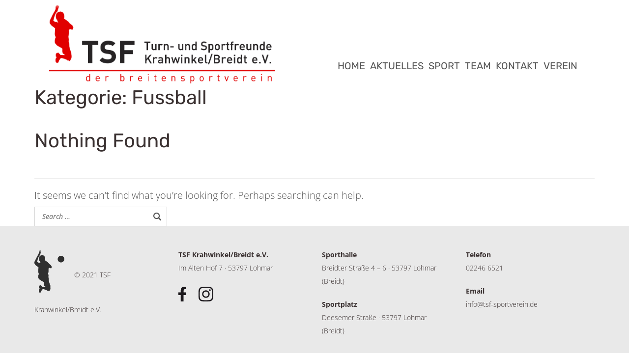

--- FILE ---
content_type: text/css
request_url: https://tsf-sportverein.de/wp-content/themes/visual-composer-starter/css/vc-font/visual-composer-starter-font.min.css?ver=3.4.1
body_size: 1778
content:
@font-face{font-family:'Visual Composer Starter Font';font-display:swap;src:url(../../fonts/visual-composer-starter-font.eot);src:url(../../fonts/visual-composer-starter-font.eot?#iefix) format('embedded-opentype'),url(../../fonts/visual-composer-starter-font.woff2) format('woff2'),url(../../fonts/visual-composer-starter-font.woff) format('woff'),url(../../fonts/visual-composer-starter-font.ttf) format('truetype'),url(../../fonts/visual-composer-starter-font.svg#visual-composer-starter-font) format('svg')}[data-icon]:before{font-family:"Visual Composer Starter Font"!important;content:attr(data-icon);font-style:normal!important;font-weight:400!important;font-variant:normal!important;text-transform:none!important;speak:none;line-height:1;-webkit-font-smoothing:antialiased;-moz-osx-font-smoothing:grayscale}[class*=" vct-icon-"]:before,[class^=vct-icon-]:before{font-family:"Visual Composer Starter Font"!important;font-style:normal!important;font-weight:400!important;font-variant:normal!important;text-transform:none!important;speak:none;line-height:1;-webkit-font-smoothing:antialiased;-moz-osx-font-smoothing:grayscale}.vct-icon-chat-bubble-outline:before{content:"\61"}.vct-icon-event-note:before{content:"\62"}.vct-icon-facebook-with-circle:before{content:"\63"}.vct-icon-flickr-with-circle:before{content:"\64"}.vct-icon-folder-open:before{content:"\65"}.vct-icon-github-with-circle:before{content:"\66"}.vct-icon-twitter-with-circle:before{content:"\67"}.vct-icon-vimeo-with-circle:before{content:"\68"}.vct-icon-youtube-with-circle:before{content:"\69"}.vct-icon-instagram-with-circle:before{content:"\6a"}.vct-icon-linkedin-with-circle:before{content:"\6b"}.vct-icon-mail:before{content:"\6c"}.vct-icon-mail-circle:before{content:"\6d"}.vct-icon-person-outline:before{content:"\6e"}.vct-icon-pinterest-with-circle:before{content:"\6f"}.vct-icon-search:before{content:"\70"}.vct-icon-dropdown:before{content:"\71"}.vct-icon-close:before{content:"\72"}

--- FILE ---
content_type: text/css
request_url: https://tsf-sportverein.de/wp-content/uploads/custom-css-js/2362.css?v=4021
body_size: 29903
content:
/******* Do not edit this file *******
Simple Custom CSS and JS - by Silkypress.com
Saved: Oct 20 2022 | 14:16:48 */
/* rubik-regular - latin */
@font-face {
  font-family: 'Rubik';
  font-style: normal;
  font-weight: 400;
  src: url('/fonts/rubik-v21-latin-regular.eot'); /* IE9 Compat Modes */
  src: local(''),
       url('/fonts/rubik-v21-latin-regular.eot?#iefix') format('embedded-opentype'), /* IE6-IE8 */
       url('/fonts/rubik-v21-latin-regular.woff2') format('woff2'), /* Super Modern Browsers */
       url('/fonts/rubik-v21-latin-regular.woff') format('woff'), /* Modern Browsers */
       url('/fonts/rubik-v21-latin-regular.ttf') format('truetype'), /* Safari, Android, iOS */
       url('/fonts/rubik-v21-latin-regular.svg#Rubik') format('svg'); /* Legacy iOS */
}
/* rubik-500 - latin */
@font-face {
  font-family: 'Rubik';
  font-style: normal;
  font-weight: 500;
  src: url('/fonts/rubik-v21-latin-500.eot'); /* IE9 Compat Modes */
  src: local(''),
       url('/fonts/rubik-v21-latin-500.eot?#iefix') format('embedded-opentype'), /* IE6-IE8 */
       url('/fonts/rubik-v21-latin-500.woff2') format('woff2'), /* Super Modern Browsers */
       url('/fonts/rubik-v21-latin-500.woff') format('woff'), /* Modern Browsers */
       url('/fonts/rubik-v21-latin-500.ttf') format('truetype'), /* Safari, Android, iOS */
       url('/fonts/rubik-v21-latin-500.svg#Rubik') format('svg'); /* Legacy iOS */
}
/* rubik-600 - latin */
@font-face {
  font-family: 'Rubik';
  font-style: normal;
  font-weight: 600;
  src: url('/fonts/rubik-v21-latin-600.eot'); /* IE9 Compat Modes */
  src: local(''),
       url('/fonts/rubik-v21-latin-600.eot?#iefix') format('embedded-opentype'), /* IE6-IE8 */
       url('/fonts/rubik-v21-latin-600.woff2') format('woff2'), /* Super Modern Browsers */
       url('/fonts/rubik-v21-latin-600.woff') format('woff'), /* Modern Browsers */
       url('/fonts/rubik-v21-latin-600.ttf') format('truetype'), /* Safari, Android, iOS */
       url('/fonts/rubik-v21-latin-600.svg#Rubik') format('svg'); /* Legacy iOS */
}
/* rubik-700 - latin */
@font-face {
  font-family: 'Rubik';
  font-style: normal;
  font-weight: 700;
  src: url('/fonts/rubik-v21-latin-700.eot'); /* IE9 Compat Modes */
  src: local(''),
       url('/fonts/rubik-v21-latin-700.eot?#iefix') format('embedded-opentype'), /* IE6-IE8 */
       url('/fonts/rubik-v21-latin-700.woff2') format('woff2'), /* Super Modern Browsers */
       url('/fonts/rubik-v21-latin-700.woff') format('woff'), /* Modern Browsers */
       url('/fonts/rubik-v21-latin-700.ttf') format('truetype'), /* Safari, Android, iOS */
       url('/fonts/rubik-v21-latin-700.svg#Rubik') format('svg'); /* Legacy iOS */
}

.header-widgetised-area .widget_text, #main-menu>ul>li>a,
.entry-full-content .entry-author-data .author-name,
.nav-links.post-navigation a .post-title,
.comments-area .comment-list .comment-author,
.comments-area .comment-list .reply a,
.comments-area .comment-form-comment label,
.comments-area .comment-form-author label,
.comments-area .comment-form-email label,
.comments-area .comment-form-url label,
.comment-content blockquote,
.entry-content blockquote {
  font-family: 'Open Sans (static)', sans-serif;
  font-size: 1.1rem
}
body .vc_grid.vc_grid-owl-theme .vc_grid-owl-dots.vc_grid-radio_dots.vc_grid-owl-dots-color-grey .vc_grid-owl-dot.active span,
body .vc_grid.vc_grid-owl-theme .vc_grid-owl-dots.vc_grid-radio_dots.vc_grid-owl-dots-color-grey .vc_grid-owl-dot:hover span,
body .vc_grid.vc_grid-owl-theme .vc_grid-owl-dots.vc_grid-square_dots.vc_grid-owl-dots-color-grey .vc_grid-owl-dot.active span,
body .vc_grid.vc_grid-owl-theme .vc_grid-owl-dots.vc_grid-square_dots.vc_grid-owl-dots-color-grey .vc_grid-owl-dot:hover span {
background-color: #d1d1d1!important;
border-color: #d1d1d1!important;
}
[data-tip] {
  display: none !important;
}
body .ts-amaran.composer p {
padding: 0!important;
margin: 0!important;
font-size: 18px !important;
font-weight: 300 !important;
}
body .ts-amaran.composer .ts-amaran-title {
font-size: 25px;
line-height: 25px;
}
a.btn {
padding: 2px 15px !important;
background-color: #707070 !important;
text-decoration: none !important;
border: none !important;
font-family: "'Open Sans (static)'", sans-serif !important;
font-size: 20px !important;
font-style: normal !important;
font-weight: 300 !important;
height: auto !important;
letter-spacing: normal!important;
line-height: 24px !important;
border-radius: 0 !important;
color: #fff;
text-transform: uppercase;
margin-bottom: 5px;
margin-top: 35px;
float: right;
}

.vc_col-has-fill>.vc_column-inner, .vc_row-has-fill+.vc_row-full-width+.vc_row>.vc_column_container>.vc_column-inner, .vc_row-has-fill+.vc_row>.vc_column_container>.vc_column-inner, .vc_row-has-fill>.vc_column_container>.vc_column-inner {
  padding-top: 0 !important;
}

.vc_btn3-container.vc_btn3-center .vc_btn3-block.vc_btn3-size-lg {
  padding-top: 10px !important;
  padding-bottom: 10px !important;
}

.head-slider .vc_gitem-zone.vc_gitem-zone-a .vc_gitem_row.vc_row.vc_gitem-row-position-top {
  height: 100%;
}

.head-slider .vc_gitem-col.slider-bg {
  height: 100%;
  flex-direction: column;
  justify-content: center;
  display: flex;
  flex-wrap: wrap;
  background-position: top left !important;
  background-size: contain !important;
}

.head-slider .vc_gitem-col.slider-bg {
  width: 320px !important;
}

.head-slider .vc_custom_heading.vc_gitem-post-data.vc_gitem-post-data-source-post_excerpt {
  margin-bottom: 80px;
}

.head-slider .owl-carousel .owl-stage-outer, .head-slider .vc_gitem-zone {
  height: 350px !important;
}

.vc_grid.vc_grid-owl-theme .vc_grid-owl-nav .vc_grid-owl-next,
.vc_grid.vc_grid-owl-theme .vc_grid-owl-nav .vc_grid-owl-prev {
  display: none !important;
}

.head-slider .wpsisac-slide-title,
.head-slider .vc_custom_heading.vc_gitem-post-data.vc_gitem-post-data-source-post_excerpt {
  margin-left: 15px;
  margin-right: 15px;
}
.vc_grid.vc_grid-owl-theme .vc_grid-owl-nav .vc_grid-owl-next,
.vc_grid.vc_grid-owl-theme .vc_grid-owl-nav .vc_grid-owl-prev {
    margin-top: -32px !important;
    top: 100% !important;
    opacity: 1 !important;
    font-size: 25px !important;
    line-height: 25px !important;
    height: 25px !important;
    display: block !important;
  }

  .vc_grid.vc_grid-owl-theme .vc_grid-owl-nav .vc_grid-owl-next {
    right: 50% !important;
    margin-right: -30px;
  }

  .vc_grid.vc_grid-owl-theme .vc_grid-owl-nav .vc_grid-owl-prev {
    left: 50% !important;
    margin-left: -30px;
  }

  body .vc_grid.vc_grid-owl-theme .vc_grid-owl-nav .disabled {
    display: block !important;
    opacity: 0.3 !important;
  }
@media (min-width: 767px) {

  .head-slider .wpsisac-slide-title,
  .head-slider .vc_custom_heading.vc_gitem-post-data.vc_gitem-post-data-source-post_excerpt {
    margin-left: 35px;
    margin-right: 35px;
  }

  .head-slider .vc_gitem-col.slider-bg {
    width: 500px !important;
  }

  .head-slider .vc_custom_heading.vc_gitem-post-data.vc_gitem-post-data-source-post_excerpt {
    margin-bottom: 200px;
  }

  .head-slider, .head-slider .owl-carousel .owl-stage-outer, .head-slider .vc_gitem-zone {
    height: 500px !important;
  }

.vc_grid.vc_grid-owl-theme .vc_grid-owl-nav .vc_grid-owl-next,
.vc_grid.vc_grid-owl-theme .vc_grid-owl-nav .vc_grid-owl-prev {
    margin-top: -65px !important;
    top: 100% !important;
    opacity: 1 !important;
    font-size: 50px !important;
    line-height: 50px !important;
    height: 50px !important;
    display: block !important;
  }

  .vc_grid.vc_grid-owl-theme .vc_grid-owl-nav .vc_grid-owl-next {
    right: 50% !important;
    margin-right: -60px;
  }

  .vc_grid.vc_grid-owl-theme .vc_grid-owl-nav .vc_grid-owl-prev {
    left: 50% !important;
    margin-left: -60px;
  }

  body .vc_grid.vc_grid-owl-theme .vc_grid-owl-nav .disabled {
    display: block !important;
    opacity: 0.3 !important;
  }
}

@media (min-width: 1023px) {
  .head-slider .vc_gitem-col.slider-bg {
    width: 600px !important;
  }

  .head-slider .wpsisac-slide-title,
  .head-slider .vc_custom_heading.vc_gitem-post-data.vc_gitem-post-data-source-post_excerpt {
    margin-left: 65px;
    margin-right: 65px;
  }

  .head-slider .vc_custom_heading.vc_gitem-post-data.vc_gitem-post-data-source-post_excerpt {
    margin-bottom: 220px;
  }

  .head-slider, .head-slider .owl-carousel .owl-stage-outer, .head-slider .vc_gitem-zone {
    height: 600px !important;
  }
}

@media (min-width: 1279px) {
  .head-slider .vc_gitem-col.slider-bg {
    width: 700px !important;
  }

  .head-slider .vc_custom_heading.vc_gitem-post-data.vc_gitem-post-data-source-post_excerpt {
    margin-bottom: 165px;
  }

  .head-slider, .head-slider .owl-carousel .owl-stage-outer, .head-slider .vc_gitem-zone {
    height: 800px !important;
  }
}

.head-slider .owl-item:nth-child(3n+2) .vc_gitem-col.slider-bg {
  background-image: url(/wp-content/uploads/2020/11/bg-2.png);
}

.head-slider .owl-item:nth-child(3n+1) .vc_gitem-col.slider-bg {
  background-image: url(/wp-content/uploads/2020/11/bg-1.png);
}

.head-slider .owl-item:nth-child(3n+3) .vc_gitem-col.slider-bg {
  background-image: url(/wp-content/uploads/bg_tsf_slider_3.png);
}

.head-slider .wpsisac-slide-title *,
.head-slider .vc_custom_heading.vc_gitem-post-data.vc_gitem-post-data-source-post_excerpt * {
  color: #fff !important;
}

.vc_grid.vc_grid-owl-theme .vc_grid-owl-nav {
  opacity: 1 !important;
}

.vc_grid.vc_grid-owl-theme:hover .vc_grid-owl-nav {
  opacity: 1 !important;
}

#footer, #footer .footer-socials ul li a span {
  margin-top: -1px !important;
}

.footer-widget-area {
  background-color: #E9E9E9 !important;
}

body:not(.menu-sandwich) #main-menu>ul>li:last-child>ul {
  left: -100% !important;
}

.single-sportangebote .vc_tta-panel-body .vc_row.wpb_row.vc_inner .wpb_column.vc_column_container.vc_col-sm-3 {
  width: auto;
  max-width: 25%;
}

.single-sportangebote .vc_tta-panel-body .vc_row.wpb_row.vc_inner .wpb_column.vc_column_container.vc_col-sm-3 .vc_column-inner {
  padding-left: 0;
  padding-right: 0;
}

.align-center {
  text-align: center !important;
}

.vc_tta-panel-body .wpb_column.vc_column_container.vc_col-sm-3 .wpb_wrapper {
  text-align: center;
  font-style: italic;
  font-size: 16px;
}

#main-menu>ul>li a {
  font-family: 'Rubik', sans-serif !important;
}

.single-sportangebote .align-center img {
  max-width: 301px !important;
  max-height: 301px !important;
}

.wpb_single_image .vc_figure-caption {
  margin-top: -.4em !important;
  font-size: .8em;
  text-align: center;
}

.single .header-image, .single .entry-meta, .single .entry-title {
  display: none !important;
}

.entry-author-data, .entry-title {
  display: none;
}

.wpsisac-slick-slider.wpsisac-prodesign-1 .wpsisac-slide-title {
  text-shadow: 0 0 0 #000;
}

.white-font * {
  color: #fff !important;
}

.vc_tta-container {
  margin-bottom: 2px !important;
}

#footer a {
  border-bottom: 1px transparent solid;
  line-height: 1.2;
  color: #3A3131;
}

#footer a:hover {
  border-bottom-color: #3A3131;
  text-decoration: none;
}

.delay-05 {
  animation-delay: 0.5s;
}

.delay-10 {
  animation-delay: 1s;
}

.delay-15 {
  animation-delay: 1.5s;
}

.delay-20 {
  animation-delay: 2s;
}

.delay-25 {
  animation-delay: 2.5s;
}

.delay-30 {
  animation-delay: 3s;
}

.delay-35 {
  animation-delay: 3.5s;
}

.delay-40 {
  animation-delay: 4s;
}

.main-content {
  padding-bottom: 0;
  margin-bottom: -1px;
}

.vc_grid-container-wrapper .wpb_single_image img {
  height: auto;
  max-width: 100%;
  vertical-align: top;
  max-height: 150px;
  width: auto !important;
}

.vc_tta-color-white.vc_tta-style-flat .vc_tta-panel .vc_tta-panel-heading {
  background-color: #fff !important;
}

.single-sportangebote .vc_empty_space.empty-space-70 {
  height:45px !important;
}
.single-sportangebote h2 {
padding-top: 15px;
padding-bottom: 60px;
}
.wpsisac-slider-content img {
  top: 0;
  left: 0;
  margin: 0;
  padding: 0;
  width: 712px !important;
}

h1, h2, h3, h4 {
  font-family: 'Rubik', sans-serif !important;
}

.bg-dark h1, .bg-dark h2, .bg-dark h3, .bg-dark p, .bg-dark a {
  color: #fff !important;
}

.navbar-wrapper {
  margin: 0 -15px;
  padding: 10px 15px 5px;
}

#main-menu>ul>li a {
  font-family: 'Rubik', sans-serif;
  font-size: 1.1rem
}

#main-menu .current-menu-item a {
  font-weight: 600;
}

body:not(.menu-sandwich) #main-menu>ul>li a {
  padding: 10px 5px !important;
}

body:not(.menu-sandwich) #main-menu>ul>li ul li a {
  padding: 10px 15px !important;
}

body:not(.menu-sandwich) #main-menu>ul {
  display: inline-block;
  margin: 35px 0 0 !important;
  text-align: left;
}

.wpsisac-slick.wpsisac-prodesign-1 .wpsisac-slick-image-slide .wpsisac-slide-wrap .wpsisac-slider-content {
  position: absolute;
  right: auto;
  left: 0;
  background: rgba(0, 0, 0, 0.0) none repeat scroll 0% 0%;
  padding: 55px;
  width: 50%;
  top: 0;
  /* -webkit-transform: translateY(-50%); */
  /* transform: translateY(-50%); */
  height: 100%;
  overflow: hidden;
  display: flex;
  flex-wrap: wrap;
  align-items: center;
  justify-content: center;
  /* align-content: flex-start; */
  align-items: flex-start;
  flex-direction: column;
  overflow: visible;
}

.wpsisac-slick.wpsisac-prodesign-1 .wpsisac-slick-image-slide .wpsisac-slide-wrap .wpsisac-slider-short-content,
.wpsisac-slick.wpsisac-prodesign-1 .wpsisac-slick-image-slide .wpsisac-slide-wrap .wpsisac-slide-title {
  background: rgba(0, 0, 0, 0.0);
}

.content-wrapper {
  padding-top: 0px;
}

.wpsisac-slider-short-content p,
.wpsisac-slide-title {
  z-index: 1 !important;
  position: relative !important;
}

body .wpsisac-img-wrap .wpsisac-slider-content h2.wpsisac-slide-title {
  font-size: 40px !important;
  width: 100% !important;
}

.wpsisac-slider-short-content p:last-child {
  margin-bottom: 0 !important;
  z-index: 0 !important;
  position: absolute !important;
  top: 0;
  left: 0;
}

.vc_tta.vc_general .vc_tta-panel-title>a {
  padding-top: 24px !important;
  padding-bottom: 24px !important;
}

.wpsisac-slider-content .wpsisac-slider-short-content {
  margin-bottom: 130px !important;
}

.wpsisac-image-fit img.wpsisac-slider-img {
  -o-object-fit: cover;
  object-fit: cover;
  -o-object-position: center center;
  object-position: center center;
}

.wpb_button, .wpb_content_element, ul.wpb_thumbnails-fluid>li {
  margin-bottom: 0 !important;
}

/* body .vc_column_container {
  padding-top: 0px !important;
  padding-bottom: 0px !important;
} */

body .vc_section.bg-right.bg-bottom {
  background-position: bottom right !important;
}

body .vc_section.bg-left.bg-bottom {
  background-position: bottom left !important;
}

body .vc_section.bg-right.bg-top {
  background-position: top right !important;
}

body .vc_section.bg-left.bg-top {
  background-position: top left !important;
}

body .bg-width-100 {
  background-size: 100% auto !important;
}

body .bg-bottom-only {
  background-position: bottom !important;
  background-repeat: no-repeat;
}

body .bg-top-only {
  background-position: top !important;
  background-repeat: no-repeat !important;
}

.vc_section.vc_section-has-fill, .vc_section.vc_section-has-fill+.vc_row-full-width+.vc_section, .vc_section.vc_section-has-fill+.vc_section {
  padding-top: 0;
}

.comment-content article>div, .entry-content article>div {
  margin: 0 0 0 0 !important;
}

.bubble-impressions {
  position: absolute;
  z-index: 4;
  bottom: 0;
  left: 0;
  display: flex;
  height: 450px;
  width: 503px;
  align-content: center;
  align-items: center;
  justify-content: center;
}

.footer-widget-area {
  background-color: #E9E9E9;
}

.bubble-impressions a {
  padding: 0px 15px;
  background-color: #707070;
  text-decoration: none;
  border: none !important;
}

.owl-stage {
  transition: 1s !important;
}

.navbar-brand img {
  height: auto;
  width: 200px;
}
.nav-links.post-navigation {
  display: none !important;
}

@media (min-width: 768px) {
  body:not(.menu-sandwich) #main-menu ul li.menu-item-has-children>a:before {
    display: none;
  }

  body:not(.menu-sandwich) .navbar-header img {
    max-width: 288px !important;
    height: 100px !important;
    width: 288px !important;
  }

  body:not(.menu-sandwich) #main-menu>ul {
    display: inline-block;
    margin: 60px 0 0 !important;
    text-align: left;
  }

  #main-menu>ul>li a {
    font-family: 'Rubik', sans-serif;
    font-size: 16px;
  }
}

@media (min-width: 920px) {
  body:not(.menu-sandwich) #main-menu ul li.menu-item-has-children>a:before {
    display: none;
  }

  body:not(.menu-sandwich) .navbar-header img {
    max-width: 370px !important;
    height: 128px !important;
    width: 370px !important;
  }

  body:not(.menu-sandwich) #main-menu>ul {
    display: inline-block;
    margin: 76px 0 0 !important;
    text-align: left;
  }

  #main-menu>ul>li a {
    font-family: 'Rubik', sans-serif;
    font-size: 18px;
  }
}

@media (min-width: 1280px) {
  body:not(.menu-sandwich) #main-menu ul li.menu-item-has-children>a:before {
    display: none;
  }

  body:not(.menu-sandwich) .navbar-header img {
    max-width: 460px !important;
    height: 160px !important;
    width: 460px !important;
  }

  body:not(.menu-sandwich) #main-menu>ul {
    display: inline-block;
    margin: 104px 0 0 !important;
    text-align: left;
  }

  #main-menu>ul>li a {
    font-family: 'Rubik', sans-serif !important;
    font-size: 20px;
  }
}

@media (min-width: 992px) {
  .single .col-md-10 {
    width: 100%;
  }

  .single .entry-content .col-md-10 {
    width: 83.33333333%;
  }
}

@media only screen and (min-width: 1024px) {
  body.header-full-width .navbar {
    padding-left: 85px;
    padding-right: 85px;
  }

  .wpsisac-slick.wpsisac-prodesign-1 .wpsisac-slick-image-slide .wpsisac-slide-wrap .wpsisac-slider-content {
    padding: 55px 55px 55px 85px;
  }
}

@media (min-width: 1200px) {
  .container {
    width: 1170px;
  }
}

@media (min-width: 1440px) {
  .container {
    width: 1410px;
  }
}

@media (min-width: 1680px) {
  .container {
    width: 1560px;
  }
}

@media (max-width: 1279px) {
  .wpsisac-slider-content .wpsisac-slider-short-content {
    margin-bottom: 310px !important;
  }
}

@media (max-width: 1025px) {
  body.header-full-width .navbar {
    padding-left: 35px;
    padding-right: 35px;
  }

  .wochenplan-container .wpb_column.vc_column_container.vc_col-sm-12 {
    margin-bottom: -1px !important;
  }

  .vc_row-has-fill .wpb_column.vc_column_container.vc_col-sm-6:first-child {
    width: 60%;
  }

  .vc_row-has-fill .wpb_column.vc_column_container.vc_col-sm-6:last-child {
    width: 40%;
  }

  body {
    font-size: 16px;
    line-height: 1.4 !important;
  }
}

@media (max-width: 900px) {
  .wpsisac-slick.wpsisac-prodesign-1 .wpsisac-slick-image-slide .wpsisac-slide-wrap .wpsisac-slider-content {
    width: 65%;
  }

  .wpsisac-slick-slider.wpsisac-image-fit .wpsisac-img-wrap {
    height: 520px !important;
  }

  .wpsisac-slider-content .wpsisac-slider-short-content {
    margin-bottom: 0 !important;
  }
}

@media (max-width: 769px) {
  .vc_row-has-fill .wpb_column.vc_column_container.vc_col-sm-6:first-child {
    width: 100%;
  }

  .vc_row-has-fill .wpb_column.vc_column_container.vc_col-sm-6:last-child {
    width: 100%;
  }
  .single-sportangebote .vc_tta-panel-body .vc_row.wpb_row.vc_inner .wpb_column.vc_column_container.vc_col-sm-3 {
    width: auto;
    max-width: 50%;
    float:left;
  }
}
body .vc_grid.vc_grid-owl-theme .vc_grid-owl-dots.vc_grid-radio_dots.vc_grid-owl-dots-color-grey .vc_grid-owl-dot span,
body .vc_grid.vc_grid-owl-theme .vc_grid-owl-dots.vc_grid-square_dots.vc_grid-owl-dots-color-grey .vc_grid-owl-dot span {
border-color: #d1d1d1!important;
}
.vc_grid-filter.vc_grid-filter-center {
text-align: center;
display: none !important;
}

body .start-sport-grid .owl-stage-outer.owl-height {
  background-color: transparent !important;
}

.news-grid .vc_gitem-zone {
min-height: 440px;
display: flex;
flex-wrap: wrap;
}

.news-grid .vc_gitem-zone .vc_gitem-zone-mini {
display: flex;
flex-wrap: wrap;
align-content: space-between;
}

.news-grid .vc_grid-item.vc_grid_filter-item * {
    pointer-events: none !important;
    color: #3a3131 !important;
}

.news-grid .vc_grid-item.vc_grid-term-63.vc_grid_filter-item * {
    pointer-events: auto !important;
}

.news-grid ul.vc_grid-filter {
    display:none !important;
}
@media (max-width: 600px) {
  .special-arrow .vc_grid.vc_grid-owl-theme .vc_grid-owl-nav .vc_grid-owl-next,
  .special-arrow .vc_grid.vc_grid-owl-theme .vc_grid-owl-nav .vc_grid-owl-prev {
    margin-top: -24px !important;
  }
  .vc_grid.vc_row.vc_pageable-wrapper .owl-stage-outer.owl-height {
    height: auto !important;
  }
  body .start-sport-grid .owl-stage-outer.owl-height {
    background-color: transparent !important;
  }
  .mobile-padding.vc_row.vc_row.vc_column-gap-35 {
    margin-top: 7.5px !important;
    margin-left: 20px !important;
    margin-right: 20px !important;
}
  .vc_column_container>.vc_column-inner {
padding-left: 0 !important;
padding-right: 0 !important;
}
  .more {
    padding-right: 20px;
  }
  .bubble-impressions {
align-items: flex-end;
justify-content: center;
padding: 20px;
}

  body.header-full-width .navbar {
    padding-left: 15px;
    padding-right: 15px;
  }

  .navbar-toggle {
    margin-right: 0;
  }

  h2 {
    font-size: 30px !important;
    line-height: 1.2 !important;
  }

  .vc_row.vc_column-gap-35>.vc_column_container {
    padding: 7.5px !important;
  }

  .single-post .vc_row.vc_column-gap-35>.vc_column_container {
      padding: 3.5px !important;
    }

  .wochenplan-container .vc_tta-panel-body .vc_row {
    margin-left: 0;
    margin-right: -15px;
}

.wochenplan-container .vc_tta.vc_tta-style-outline .vc_tta-panel-body, .wochenplan-container .vc_tta.vc_tta-style-outline .vc_tta-panel-heading {
border-width: 2px;
border-left-width: 0px;
border-right-width: 0px;
}

  .vc_grid.vc_row.vc_grid-gutter-35px .vc_grid-item {
    padding-right: 15px !important;
    padding-bottom: 15px !important;
  }

  .news-grid-start .vc_grid.vc_row.vc_grid-gutter-35px .vc_grid-item {
      padding-right: 22.5px !important;
    }

  .vc_row.vc_row.vc_column-gap-35 {
    margin-left: 15px !important;
    margin-right: 15px !important;
  }

  .vc_row.wpb_row.vc_row-fluid.wochenplan-container {
    padding-right: 0px !important;
    padding-left: 0px !important;
  }

  .vc_empty_space.empty-space-50 {
    height: 25px !important;
  }

  .vc_empty_space.empty-space-70 {
    height: 35px !important;
  }

  .vc_empty_space.empty-space-150 {
    height: 75px !important;
  }

  .wpsisac-slick-slider.wpsisac-image-fit .wpsisac-img-wrap {
    height: 320px !important;
  }

  .wpsisac-slick.wpsisac-prodesign-1 .wpsisac-slick-image-slide .wpsisac-slide-wrap .wpsisac-slider-content {
    width: 94%;
    left: 0 !important;
  }

  body .wpsisac-img-wrap .wpsisac-slider-content h2.wpsisac-slide-title {
    font-size: 30px !important;
  }

  .wpsisac-slick.wpsisac-prodesign-1 .wpsisac-slick-image-slide .wpsisac-slide-wrap .wpsisac-slider-content {
    padding: 0 0 0 25px;
  }

  .sportarten-grid h3 {
    font-size: 16px !important;
    line-height: 1.2;
  }

  .vc_grid.vc_row.vc_grid-gutter-35px .vc_pageable-slide-wrapper {
    margin-right: -15px !important;
  }

  .home .vc_grid.vc_row.vc_grid-gutter-35px .vc_pageable-slide-wrapper {
    margin-right: -0 !important;
    margin-left: 15px !important;
  }

  .home .news-grid-start .vc_grid.vc_row.vc_grid-gutter-35px .vc_pageable-slide-wrapper {
    margin-left: 22.5px !important;
  }

  .single-post .vc_row.wpb_row.vc_row-fluid.vc_row-has-fill.vc_column-gap-35.vc_row-o-content-top.vc_row-flex {
    padding-left: 17.5px !important;
    padding-right: 17.5px !important;
  }

  .bubble-impressions {
    height: auto;
    width: 100%;
    position: relative;
  }
  .owl-carousel .owl-item img {
    width: auto !important;
    max-width: 301px !important;
  }
  /* .wpb_text_column.wpb_content_element.bubble-impressions.bg-dark {
    background-position: bottom left !important;
  } */
  .wpb_text_column.wpb_content_element.bubble-impressions.bg-dark {
    background-position: bottom left !important;
    width: 100%;
    background-color: rgba(142, 78, 132, 0.91);
    background-image: none !important;
  }

  #footer .col-md-3:first-child .textwidget img {
    display: none;
  }

  /* .vc_column_container>.vc_column-inner {
    padding-left: 0 !important;
    padding-right: 0 !important;
  } */

  .vc_col-has-fill>.vc_column-inner, .vc_row-has-fill+.vc_row-full-width+.vc_row>.vc_column_container>.vc_column-inner, .vc_row-has-fill+.vc_row>.vc_column_container>.vc_column-inner, .vc_row-has-fill>.vc_column_container>.vc_column-inner {
    padding-top: 0 !important;
  }



  .wpcf7 {
    padding: 15px;
  }
}

@media (max-width: 320px) {
  body .wpsisac-img-wrap .wpsisac-slider-content h2.wpsisac-slide-title {
    font-size: 20px !important;
  }
}

/* SPORTARTEN GRID */
.sportarten-grid .vc_grid-filter,
.vc_grid-filter-select {
  display: none !important
}

.sportarten-grid .vc_gitem-zone .vc_gitem-zone-mini {
  width: 100%;
}

.sportarten-grid .wpb_single_image img {
  height: auto;
  max-width: 100%;
  max-height: 100%;
  width: auto;
}

.sportarten-grid h3 {
  font-size: 21px;
}

.sportarten-grid .vc_gitem-zone {
  min-height: auto;
}

.sportarten-grid .vc_grid-item.vc_col-sm-3 {
  width: 50%;
  display: inline-block !important;
}

@media (min-width: 768px) {
  .sportarten-grid .vc_grid-item.vc_col-sm-3 {
    width: 33.333%;
  }
}

@media (min-width: 1200px) {
  .sportarten-grid .vc_grid-item.vc_col-sm-3 {
    width: 20%;
  }
}

.wochenplan-eintrag {
  border-left: 10px solid !important;
}

/* Badminton */
.vc_grid-term-48 *, .badminton h2 {
  color: #841C6F !important;
}

.badminton {
  border-color: #841C6F !important;
}

/* Bauch intensiv */
.vc_grid-term-49 *, .bauch-intensiv h2 {
  color: #8EE330 !important;
}

.bauch-intensiv {
  border-color: #8EE330 !important;
}

/* Workout */
.vc_grid-term-50 *, .workout h2 {
  color: #A894E8 !important;
}

.workout {
  border-color: #A894E8 !important;
}

/* Breitensport Kids */
.vc_grid-term-51 *, .breitensport h2 {
  color: #71BCED !important;
}

.breitensport {
  border-color: #71BCED !important;
}

/* Eltern-Kind-Turnen */
.vc_grid-term-52 *, .eltern-kind-turnen h2 {
  color: #E36828 !important;
}

.eltern-kind-turnen {
  border-color: #E36828 !important;
}

/* Fitness */
.vc_grid-term-53 *, .fitness h2 {
  color: #009F95 !important;
}

.fitness {
  border-color: #009F95 !important;
}

/* Functional Fitness */
.vc_grid-term-46 *, .functional-fitness h2 {
  color: #0A71B3 !important;
}

.functional-fitness {
  border-color: #0A71B3 !important;
}

/* Fussball */
.vc_grid-term-1 *, .fussball h2 {
  color: #FE0000 !important;
}

.fussball {
  border-color: #FE0000 !important;
}

/* Herzsport */
.vc_grid-term-47 *, .herzsport h2 {
  color: #40A52B !important;
}

.herzsport {
  border-color: #40A52B !important;
}

/* Jazztanz */
.vc_grid-term-54 *, .jazztanz h2 {
  color: #F7B234 !important;
}

.jazztanz {
  border-color: #F7B234 !important;
}

/* Kindertanz */
.vc_grid-term-55 *, .kindertanz h2 {
  color: #D993BB !important;
}

.kindertanz {
  border-color: #D993BB !important;
}

/* Kinderturnen */
.vc_grid-term-56 *, .kinderturnen h2 {
  color: #13235B !important;
}

.kinderturnen {
  border-color: #13235B !important;
}

/* Rücken Fit */
.vc_grid-term-57 *, .rueckenfit h2 {
  color: #00632E !important;
}

.rueckenfit {
  border-color: #00632E !important;
}

/* Show-Girls */
.vc_grid-term-58 *, .showgirls h2 {
  color: #DEDA00 !important;
}

.showgirls {
  border-color: #DEDA00 !important;
}

/* Stepaerobic */
.vc_grid-term-59 *, .stepaerobic h2 {
  color: #9E0033 !important;
}

.stepaerobic {
  border-color: #9E0033 !important;
}

/* Volleyball */
.vc_grid-term-60 *, .volleyball h2 {
  color: #172982 !important;
}

.volleyball {
  border-color: #172982 !important;
}

/* Yoga */
.vc_grid-term-61 *, .yoga h2 {
  color: #786854 !important;
}

.yoga {
  border-color: #786854 !important;
}

/* Zumba */
.vc_grid-term-62 *, .zumba h2 {
  color: #622280 !important;
}

.zumba {
  border-color: #622280 !important;
}

.vc_row.wpb_row.sportarten-bg.vc_row-no-padding.vc_row-o-full-height {
  height: auto !important;
  width: 100% !important;
  position: absolute !important;
  left: 0 !important;
  top: 0 !important;
  z-index: 0 !important;
  min-height: auto !important;
}

#header .navbar .navbar-wrapper, body.navbar-no-background #header .navbar.fixed.scroll, body.header-full-width-boxed #header .navbar, body.header-full-width #header .navbar {
    background-color: #fff !important;
}
body:not(.menu-sandwich) #main-menu ul li ul {
background-color: #fff;
}

	.bold-font, p.bold-font, .bold-font * {
		font-weight: bold !important;
	}